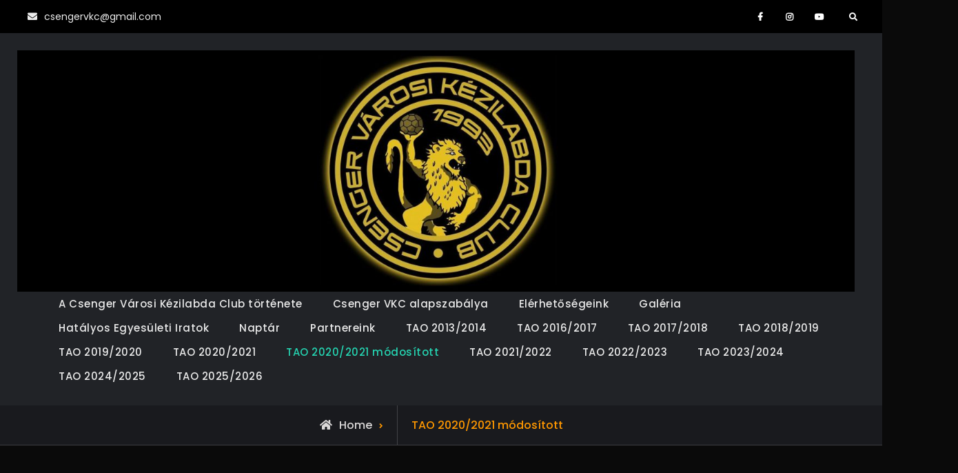

--- FILE ---
content_type: text/css
request_url: http://csengervkc.hu/wp-content/themes/jetblack-business/style.css?ver=20230503-152609
body_size: 2411
content:
/*
Theme Name: JetBlack Business
Theme URI: https://fireflythemes.com/themes/jetblack-business/
Author: FireFly Themes
Author URI: https://fireflythemes.com/
Description: JetBlack Business is a modern corporate business WordPress theme by Firefly Themes that is ideal for those who want to create a professional-looking WordPress-based website for Corporate, Company Profile, Business, and it is also fit for any other purpose. It is a free child theme of our popular dark theme JetBlack. JetBlack Business is suitable for small and large business ventures, professional portfolios, personal or corporate blog websites, and online stores. It has all the modern customizable features that a business website requires such as what we do, about us, case study, services, testimonials and much more. You can easily customize these features according to your requirements. JetBlack Business is a responsive theme built with secured code and fresh design. It also comes with multiple demos with can be used as guide to build your own unique looking website. Visit https://fireflythemes.com/support for support, https://fireflythemes.com/documentation/jetblack-business for theme documentation and https://demo.fireflythemes.com/jetblack for demo.
Version: 1.0.1
Requires at least: 5.7
Tested up to: 6.0
Requires PHP: 7.3
License: GPL-3.0-or-later
License URI: https://www.gnu.org/licenses/license-list.html#GNUGPLv3
Text Domain: jetblack-business
Template: jetblack
Tags: blog, news, portfolio, grid-layout, one-column, two-columns, right-sidebar, custom-background, custom-header, custom-logo, custom-menu, editor-style, featured-image-header, featured-images, flexible-header, footer-widgets, full-width-template, rtl-language-support, sticky-post, theme-options, threaded-comments, translation-ready, block-styles, wide-blocks

JetBlack Business Theme WordPress Theme, Copyright 2021 FireFly Themes
JetBlack Business Theme is distributed under the terms of the GNU GPL

This theme, like WordPress, is licensed under the GPL.
Use it to make something cool, have fun, and share what you've learned with others.
*/

.ff-button, .ff-button:visited, button, a.button, .ff-button.button-secondary:hover, .ff-button.button-secondary:active, .ff-button.button-secondary:focus, input[type="button"], input[type="reset"], input[type="submit"], .woocommerce #respond input#submit, .woocommerce a.button, .woocommerce button.button, .woocommerce input.button, .woocommerce #respond input#submit.alt, .woocommerce a.button.alt, .woocommerce button.button.alt, .woocommerce input.button.alt, #hero-section .featured-info a.more-link, #hero-section .featured-info a.more-link:visited, #promotion-section a.more-link, #promotion-section a.more-link:visited, a.scrollup, a.scrollup:visited, .footer-widget-area .widget-title:after, .section .section-title-wrap span.divider, #slider-section .swiper-pagination .swiper-pagination-bullet.swiper-pagination-bullet-active, .cart-contents p.woocommerce-mini-cart__buttons.buttons .button, .sidebar .widget-title:after, .section-latest-posts .new-cat a, .swiper-carousel-enabled .swiper-pagination-bullet-active, .swiper-carousel-enabled .swiper-pagination-bullet:hover, .swiper-carousel-enabled .swiper-pagination-bullet:focus, .swiper-carousel-enabled .swiper-pagination-bullet:active, a.comment-reply-link, .nav-inner-wrapper.nav-color-bg, .nav-inner-wrapper.nav-color-bg.sticky-enabled.sticky-header, .section .section-title-wrap span.divider:after, .section .title-divider, #slider-section .swiper-slide .divider, .overlap-header .main-navigation ul li.current-menu-item > a:before, .overlap-header .main-navigation ul li.current-menu-ancestor > a:before, .overlap-header .main-navigation ul li.current_page_item > a:before, .overlap-header .main-navigation ul li:hover > a:before, .overlap-header .main-navigation ul li a:hover:before, .overlap-header .main-navigation ul li a:focus:before, #slider-section a.more-link, #slider-section a.more-link:visited, .wwd-item-title:after, .featured-grid-title:after, .section-latest-posts .new-cat a, .post-thumbnail .cat-links a, #playlist-section .mejs-container, #playlist-section .mejs-embed, #playlist-section .mejs-embed body, #playlist-section .mejs-container .mejs-controls, #playlist-section .wp-playlist-tracks .wp-playlist-item.wp-playlist-playing, #playlist-section .wp-playlist-tracks .wp-playlist-item:hover, .pricing-section .pricing-plan-item.recommended .pricing-plan-header, #promotional-headline-section a.more-link, #promotional-headline-section a.more-link:visited, #hero-content-section .featured-info a.more-link, #hero-content-section .featured-info a.more-link:visited, .woocommerce .widget_price_filter .ui-slider .ui-slider-handle, .woocommerce .widget_price_filter .ui-slider .ui-slider-range, #slider-section .swiper-button-next:hover, #slider-section .swiper-button-prev:hover, #slider-section .swiper-button-next:focus, #slider-section .swiper-button-prev:focus, #slider-section .swiper-button-next:active, #slider-section .swiper-button-prev:active, .section .section-top-subtitle:before, .contact-icon, .counter-section .counter-icon:before, .section-teams .social-link-plus, .section-latest-posts .new-cat a, .post-thumbnail .cat-links a, .section-latest-posts .new-cat a:visited, .post-thumbnail .cat-links a:visited, #quick-contact.layout-two li:before, .style-one .key-features-wrapper-style-one,#hero-content-section a.more-link, #hero-content-section a.more-link:visited, #promotional-headline-section a.more-link, #promotional-headline-section a.more-link:visited {
    background-color: #ff9800;
}

#breadcrumb li a:hover, .bcn-breadctumb span a:hover, #breadcrumb li a:focus, .bcn-breadctumb span a:focus, #breadcrumb li a:active, .bcn-breadctumb span a:active, .section-portfolio .portfolio-content h3 a:hover, a:active, a:focus, a:hover, a.wwd-fonts-icon, a:active, h1 a:hover, h2 a:hover, h3 a:hover, h4 a:hover, h5 a:hover, h6 a:hover, h1 a:focus, h2 a:focus, h3 a:focus, h4 a:focus, h5 a:focus, h6 a:hover, h1 a:active, h2 a:active, h3 a:active, h4 a:active, h5 a:active, h6 a:active, .overlap-header .site-title a:hover, .overlap-header .site-title a:focus, .overlap-header .site-title a:active, .main-navigation ul li.current-menu-item > a, .main-navigation ul li.current-menu-ancestor > a, .main-navigation ul li:hover > a, .main-navigation ul li:hover > a, .main-navigation ul li:hover > a, #main-nav .main-navigation ul ul li.current-menu-item > a, #main-nav .main-navigation ul ul li.current-menu-ancestor > a, #main-nav .main-navigation ul ul li.current_page_item > a, #main-nav .main-navigation ul ul li:hover > a, #main-nav .main-navigation ul ul li a:hover, #main-nav .main-navigation ul ul li a:focus, #main-nav .main-navigation ul ul li a:active #search-toggle:hover, #search-toggle:focus, #breadcrumb li a:hover, #breadcrumb li a:focus, #breadcrumb li a:active, #breadcrumb, #search-toggle:active, .entry-title a:hover, .entry-title a:focus, .entry-title a:active, .entry-meta a:hover, .entry-meta a:focus, .entry-meta a:active, .sidebar ul li a:hover, .sidebar ul li a:focus, .sidebar ul li a:active, .comment-metadata > a:hover, .comment-metadata > a:focus, .comment-metadata > a:active, .nav-inner-wrapper.nav-black-bg .main-navigation ul li.current-menu-item > a, .nav-inner-wrapper.nav-black-bg .main-navigation ul li.current-menu-ancestor > a, .nav-inner-wrapper.nav-black-bg .main-navigation ul li.current_page_item > a, .nav-inner-wrapper.nav-black-bg .main-navigation ul li:hover > a, .nav-inner-wrapper.nav-black-bg .main-navigation ul li:hover > a, .nav-inner-wrapper.nav-black-bg .main-navigation ul li:hover > a, .section-teams .team-position, .counter-section .counter-icon i, .site-title a:hover, .site-title a:focus, .site-title a:active, .footer-widget-area ul li::before, .section .section-top-subtitle, .portfolio-filter a.current, .portfolio-filter a:hover, .section-counter .counter-icon i, .cart-contents a:hover, .cart-contents a:focus, .cart-contents a:active, .footer-widget-area a:active, .footer-widget-area a:focus, .footer-widget-area a:hover, .section-testimonial p.testimonial-position, .featured-page-section ul li:before, .key-features-section a.key-features-icon, .recent-work-filter button.current, .recent-work-filter button:hover, a.more-link:hover, a.more-link:focus, a.more-link:active, .cart-contents a:hover, .cart-contents a:focus, .cart-contents a:active, #search-toggle:hover, #search-toggle:focus, #search-toggle:active {
    color: #ff9800;
}



.sticky .hentry-inner,#slider-section .swiper-slide .slider-subtitle {
    border-color: #ff9800;
}
.main-header-one .main-header-top,.inner-block-shadow {
    border-bottom-color: #ff9800;
}
.site-border{
    border-top-color: #ff9800;
}

.wp-block-quote:not(.is-large):not(.is-style-large), blockquote {
    border-left-color: #ff9800;
}


#top-header {
    border-bottom: none; 
    background: #000000;
}
